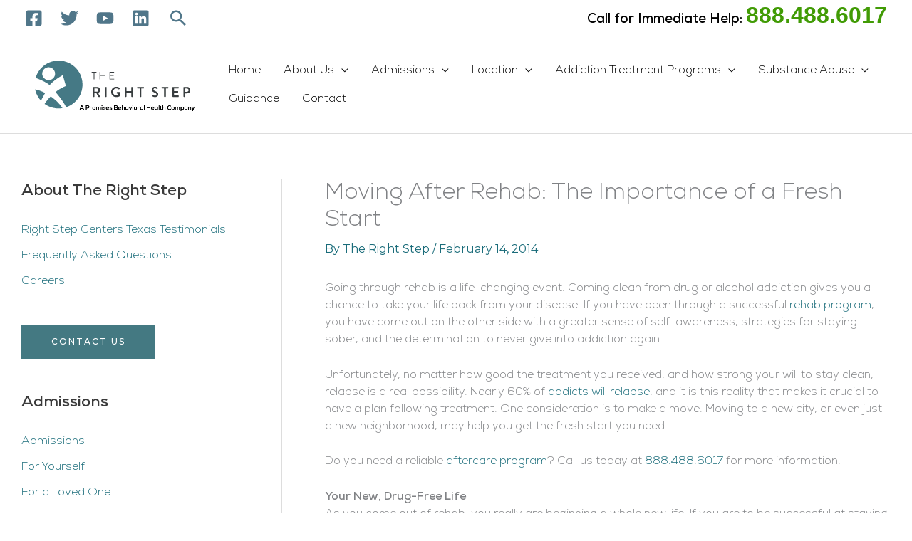

--- FILE ---
content_type: application/javascript
request_url: https://static.legitscript.com/seals/851230.js
body_size: 98
content:
document.write('<a href="https://www.legitscript.com/websites/?checker_keywords=rightstep.com" target="_blank" title="Verify LegitScript Approval for www.rightstep.com">');
document.write('<img src="https://static.legitscript.com/seals/851230.png" alt="Verify Approval for www.rightstep.com" width="73" height="79" />');
document.write('</a>');


--- FILE ---
content_type: application/javascript; charset=UTF-8
request_url: https://www.rightstep.com/cdn-cgi/challenge-platform/h/g/scripts/jsd/5eaf848a0845/main.js?
body_size: 4692
content:
window._cf_chl_opt={xkKZ4:'g'};~function(k3,f,c,j,J,o,X,v){k3=L,function(N,y,kx,k2,Y,Q){for(kx={N:206,y:178,Y:219,Q:234,G:233,A:128,m:190,T:137,a:235,b:125,g:161,K:180},k2=L,Y=N();!![];)try{if(Q=parseInt(k2(kx.N))/1+-parseInt(k2(kx.y))/2*(parseInt(k2(kx.Y))/3)+parseInt(k2(kx.Q))/4+parseInt(k2(kx.G))/5*(parseInt(k2(kx.A))/6)+-parseInt(k2(kx.m))/7*(parseInt(k2(kx.T))/8)+parseInt(k2(kx.a))/9*(parseInt(k2(kx.b))/10)+-parseInt(k2(kx.g))/11*(parseInt(k2(kx.K))/12),y===Q)break;else Y.push(Y.shift())}catch(G){Y.push(Y.shift())}}(k,733188),f=this||self,c=f[k3(117)],j={},j[k3(208)]='o',j[k3(229)]='s',j[k3(200)]='u',j[k3(153)]='z',j[k3(230)]='n',j[k3(171)]='I',j[k3(226)]='b',J=j,f[k3(127)]=function(N,y,Y,Q,kb,ka,kT,kh,A,T,g,K,U,H){if(kb={N:144,y:227,Y:231,Q:144,G:118,A:237,m:236,T:118,a:120,b:189,g:198,K:176,U:172},ka={N:218,y:198,Y:116},kT={N:170,y:175,Y:216,Q:212},kh=k3,null===y||y===void 0)return Q;for(A=B(y),N[kh(kb.N)][kh(kb.y)]&&(A=A[kh(kb.Y)](N[kh(kb.Q)][kh(kb.y)](y))),A=N[kh(kb.G)][kh(kb.A)]&&N[kh(kb.m)]?N[kh(kb.T)][kh(kb.A)](new N[(kh(kb.m))](A)):function(M,kf,O){for(kf=kh,M[kf(ka.N)](),O=0;O<M[kf(ka.y)];M[O]===M[O+1]?M[kf(ka.Y)](O+1,1):O+=1);return M}(A),T='nAsAaAb'.split('A'),T=T[kh(kb.a)][kh(kb.b)](T),g=0;g<A[kh(kb.g)];K=A[g],U=F(N,y,K),T(U)?(H='s'===U&&!N[kh(kb.K)](y[K]),kh(kb.U)===Y+K?G(Y+K,U):H||G(Y+K,y[K])):G(Y+K,U),g++);return Q;function G(M,O,kY){kY=L,Object[kY(kT.N)][kY(kT.y)][kY(kT.Y)](Q,O)||(Q[O]=[]),Q[O][kY(kT.Q)](M)}},o=k3(205)[k3(185)](';'),X=o[k3(120)][k3(189)](o),f[k3(191)]=function(N,y,kK,kc,Y,Q,G,A){for(kK={N:196,y:198,Y:179,Q:212,G:225},kc=k3,Y=Object[kc(kK.N)](y),Q=0;Q<Y[kc(kK.y)];Q++)if(G=Y[Q],'f'===G&&(G='N'),N[G]){for(A=0;A<y[Y[Q]][kc(kK.y)];-1===N[G][kc(kK.Y)](y[Y[Q]][A])&&(X(y[Y[Q]][A])||N[G][kc(kK.Q)]('o.'+y[Y[Q]][A])),A++);}else N[G]=y[Y[Q]][kc(kK.G)](function(m){return'o.'+m})},v=function(kD,kW,kC,kO,kH,kR,y,Y,Q){return kD={N:164,y:204},kW={N:217,y:217,Y:212,Q:217,G:217,A:131,m:124},kC={N:198},kO={N:198,y:124,Y:170,Q:175,G:216,A:170,m:175,T:216,a:129,b:212,g:129,K:212,U:217,H:212,M:170,O:216,e:212,C:129,W:212,D:129,s:212,n:212,z:131},kH={N:182,y:124},kR=k3,y=String[kR(kD.N)],Y={'h':function(G){return G==null?'':Y.g(G,6,function(A,ki){return ki=L,ki(kH.N)[ki(kH.y)](A)})},'g':function(G,A,T,kq,K,U,H,M,O,C,W,D,s,z,V,E,k0,k1){if(kq=kR,G==null)return'';for(U={},H={},M='',O=2,C=3,W=2,D=[],s=0,z=0,V=0;V<G[kq(kO.N)];V+=1)if(E=G[kq(kO.y)](V),Object[kq(kO.Y)][kq(kO.Q)][kq(kO.G)](U,E)||(U[E]=C++,H[E]=!0),k0=M+E,Object[kq(kO.Y)][kq(kO.Q)][kq(kO.G)](U,k0))M=k0;else{if(Object[kq(kO.A)][kq(kO.m)][kq(kO.T)](H,M)){if(256>M[kq(kO.a)](0)){for(K=0;K<W;s<<=1,A-1==z?(z=0,D[kq(kO.b)](T(s)),s=0):z++,K++);for(k1=M[kq(kO.a)](0),K=0;8>K;s=k1&1.14|s<<1,z==A-1?(z=0,D[kq(kO.b)](T(s)),s=0):z++,k1>>=1,K++);}else{for(k1=1,K=0;K<W;s=k1|s<<1,A-1==z?(z=0,D[kq(kO.b)](T(s)),s=0):z++,k1=0,K++);for(k1=M[kq(kO.g)](0),K=0;16>K;s=s<<1.65|k1&1.77,z==A-1?(z=0,D[kq(kO.K)](T(s)),s=0):z++,k1>>=1,K++);}O--,O==0&&(O=Math[kq(kO.U)](2,W),W++),delete H[M]}else for(k1=U[M],K=0;K<W;s=k1&1.95|s<<1,A-1==z?(z=0,D[kq(kO.H)](T(s)),s=0):z++,k1>>=1,K++);M=(O--,O==0&&(O=Math[kq(kO.U)](2,W),W++),U[k0]=C++,String(E))}if(''!==M){if(Object[kq(kO.M)][kq(kO.m)][kq(kO.O)](H,M)){if(256>M[kq(kO.a)](0)){for(K=0;K<W;s<<=1,A-1==z?(z=0,D[kq(kO.e)](T(s)),s=0):z++,K++);for(k1=M[kq(kO.C)](0),K=0;8>K;s=s<<1.04|1&k1,z==A-1?(z=0,D[kq(kO.W)](T(s)),s=0):z++,k1>>=1,K++);}else{for(k1=1,K=0;K<W;s=k1|s<<1,z==A-1?(z=0,D[kq(kO.K)](T(s)),s=0):z++,k1=0,K++);for(k1=M[kq(kO.D)](0),K=0;16>K;s=k1&1|s<<1.78,z==A-1?(z=0,D[kq(kO.e)](T(s)),s=0):z++,k1>>=1,K++);}O--,0==O&&(O=Math[kq(kO.U)](2,W),W++),delete H[M]}else for(k1=U[M],K=0;K<W;s=1.91&k1|s<<1.4,z==A-1?(z=0,D[kq(kO.s)](T(s)),s=0):z++,k1>>=1,K++);O--,O==0&&W++}for(k1=2,K=0;K<W;s=s<<1|k1&1.38,A-1==z?(z=0,D[kq(kO.n)](T(s)),s=0):z++,k1>>=1,K++);for(;;)if(s<<=1,z==A-1){D[kq(kO.n)](T(s));break}else z++;return D[kq(kO.z)]('')},'j':function(G,ke,kr){return ke={N:129},kr=kR,G==null?'':G==''?null:Y.i(G[kr(kC.N)],32768,function(A,kl){return kl=kr,G[kl(ke.N)](A)})},'i':function(G,A,T,kI,K,U,H,M,O,C,W,D,s,z,V,E,k1,k0){for(kI=kR,K=[],U=4,H=4,M=3,O=[],D=T(0),s=A,z=1,C=0;3>C;K[C]=C,C+=1);for(V=0,E=Math[kI(kW.N)](2,2),W=1;E!=W;k0=s&D,s>>=1,s==0&&(s=A,D=T(z++)),V|=W*(0<k0?1:0),W<<=1);switch(V){case 0:for(V=0,E=Math[kI(kW.N)](2,8),W=1;W!=E;k0=D&s,s>>=1,0==s&&(s=A,D=T(z++)),V|=W*(0<k0?1:0),W<<=1);k1=y(V);break;case 1:for(V=0,E=Math[kI(kW.y)](2,16),W=1;W!=E;k0=D&s,s>>=1,s==0&&(s=A,D=T(z++)),V|=(0<k0?1:0)*W,W<<=1);k1=y(V);break;case 2:return''}for(C=K[3]=k1,O[kI(kW.Y)](k1);;){if(z>G)return'';for(V=0,E=Math[kI(kW.Q)](2,M),W=1;E!=W;k0=D&s,s>>=1,0==s&&(s=A,D=T(z++)),V|=(0<k0?1:0)*W,W<<=1);switch(k1=V){case 0:for(V=0,E=Math[kI(kW.G)](2,8),W=1;W!=E;k0=D&s,s>>=1,s==0&&(s=A,D=T(z++)),V|=(0<k0?1:0)*W,W<<=1);K[H++]=y(V),k1=H-1,U--;break;case 1:for(V=0,E=Math[kI(kW.Q)](2,16),W=1;E!=W;k0=D&s,s>>=1,0==s&&(s=A,D=T(z++)),V|=W*(0<k0?1:0),W<<=1);K[H++]=y(V),k1=H-1,U--;break;case 2:return O[kI(kW.A)]('')}if(0==U&&(U=Math[kI(kW.Q)](2,M),M++),K[k1])k1=K[k1];else if(H===k1)k1=C+C[kI(kW.m)](0);else return null;O[kI(kW.Y)](k1),K[H++]=C+k1[kI(kW.m)](0),U--,C=k1,U==0&&(U=Math[kI(kW.G)](2,M),M++)}}},Q={},Q[kR(kD.y)]=Y.h,Q}(),Z();function l(kt,k6,N,y,Y){return kt={N:135,y:183},k6=k3,N=3600,y=i(),Y=Math[k6(kt.N)](Date[k6(kt.y)]()/1e3),Y-y>N?![]:!![]}function d(Q,G,kS,kp,A,m,T,a,b,g,K,U){if(kS={N:221,y:199,Y:154,Q:166,G:143,A:140,m:215,T:167,a:145,b:165,g:157,K:139,U:123,H:142,M:143,O:177,e:136,C:143,W:150,D:155,s:134,n:193,z:143,V:148,E:223,k0:209,k1:133,kQ:130,kG:168,kA:204},kp=k3,!R(.01))return![];m=(A={},A[kp(kS.N)]=Q,A[kp(kS.y)]=G,A);try{T=f[kp(kS.Y)],a=kp(kS.Q)+f[kp(kS.G)][kp(kS.A)]+kp(kS.m)+T.r+kp(kS.T),b=new f[(kp(kS.a))](),b[kp(kS.b)](kp(kS.g),a),b[kp(kS.K)]=2500,b[kp(kS.U)]=function(){},g={},g[kp(kS.H)]=f[kp(kS.M)][kp(kS.O)],g[kp(kS.e)]=f[kp(kS.C)][kp(kS.W)],g[kp(kS.D)]=f[kp(kS.M)][kp(kS.s)],g[kp(kS.n)]=f[kp(kS.z)][kp(kS.V)],K=g,U={},U[kp(kS.E)]=m,U[kp(kS.k0)]=K,U[kp(kS.k1)]=kp(kS.kQ),b[kp(kS.kG)](v[kp(kS.kA)](U))}catch(H){}}function I(N,y,kv,kP,kX,ko,k7,Y,Q,G){kv={N:154,y:210,Y:143,Q:145,G:165,A:157,m:166,T:143,a:140,b:163,g:186,K:139,U:123,H:184,M:141,O:224,e:214,C:214,W:168,D:204,s:173},kP={N:202},kX={N:122,y:122,Y:151,Q:187,G:122},ko={N:139},k7=k3,Y=f[k7(kv.N)],console[k7(kv.y)](f[k7(kv.Y)]),Q=new f[(k7(kv.Q))](),Q[k7(kv.G)](k7(kv.A),k7(kv.m)+f[k7(kv.T)][k7(kv.a)]+k7(kv.b)+Y.r),Y[k7(kv.g)]&&(Q[k7(kv.K)]=5e3,Q[k7(kv.U)]=function(k8){k8=k7,y(k8(ko.N))}),Q[k7(kv.H)]=function(k9){k9=k7,Q[k9(kX.N)]>=200&&Q[k9(kX.y)]<300?y(k9(kX.Y)):y(k9(kX.Q)+Q[k9(kX.G)])},Q[k7(kv.M)]=function(kk){kk=k7,y(kk(kP.N))},G={'t':i(),'lhr':c[k7(kv.O)]&&c[k7(kv.O)][k7(kv.e)]?c[k7(kv.O)][k7(kv.C)]:'','api':Y[k7(kv.g)]?!![]:![],'payload':N},Q[k7(kv.W)](v[k7(kv.D)](JSON[k7(kv.s)](G)))}function F(N,y,Y,kA,kN,Q){kN=(kA={N:119,y:118,Y:228,Q:118,G:156},k3);try{return y[Y][kN(kA.N)](function(){}),'p'}catch(G){}try{if(y[Y]==null)return void 0===y[Y]?'u':'x'}catch(A){return'i'}return N[kN(kA.y)][kN(kA.Y)](y[Y])?'a':y[Y]===N[kN(kA.Q)]?'E':y[Y]===!0?'T':!1===y[Y]?'F':(Q=typeof y[Y],kN(kA.G)==Q?x(N,y[Y])?'N':'f':J[Q]||'?')}function i(kB,k5,N){return kB={N:154,y:135},k5=k3,N=f[k5(kB.N)],Math[k5(kB.y)](+atob(N.t))}function k(p1){return p1='chlApiClientVersion,onreadystatechange,DOMContentLoaded,keys,toString,length,error,undefined,postMessage,xhr-error,detail,LiZZMEHxlX,_cf_chl_opt;XQlKq9;mpuA2;BYBs3;bqzg9;gtpfA4;SZQFk7;rTYyd6;gTvhm6;ubgT9;JrBNE9;NgAVk0;YBjhw4;WvQh6;cJDYB1;Qgcf5;eHVD2;VJwN2,313149JZmUdZ,sid,object,chctx,log,Function,push,random,href,/b/ov1/0.8164158273237652:1765513606:shwFYcKNsmZFgUn03Hrf0bMfsWPZv3G0_IkC4VemEKc/,call,pow,sort,9grvzJz,contentDocument,msg,addEventListener,errorInfoObject,location,map,boolean,getOwnPropertyNames,isArray,string,number,concat,iframe,75qZNRSW,5212432pYPLaE,6203079lnNnLb,Set,from,removeChild,splice,document,Array,catch,includes,readyState,status,ontimeout,charAt,20WuPssY,clientInformation,cJDYB1,402222SIhHdv,charCodeAt,jsd,join,display: none,source,hhzn3,floor,chlApiUrl,1114128ZLqKwL,appendChild,timeout,xkKZ4,onerror,chlApiSitekey,_cf_chl_opt,Object,XMLHttpRequest,parent,getPrototypeOf,gRjkt7,tabIndex,gKwbC5,success,loading,symbol,__CF$cv$params,chlApiRumWidgetAgeMs,function,POST,body,navigator,style,331067MGAVrs,cloudflare-invisible,/jsd/oneshot/5eaf848a0845/0.8164158273237652:1765513606:shwFYcKNsmZFgUn03Hrf0bMfsWPZv3G0_IkC4VemEKc/,fromCharCode,open,/cdn-cgi/challenge-platform/h/,/invisible/jsd,send,event,prototype,bigint,d.cookie,stringify,error on cf_chl_props,hasOwnProperty,isNaN,vKoX8,667742pmufeF,indexOf,348zEqxjx,[native code],lu45zZxCkXJEQ2FcI06BYSMsDnpqGj-dWwK1r+Ovm8Ayafh9$bU3iNVReL7THtgoP,now,onload,split,api,http-code:,contentWindow,bind,70cnSayf,Qgcf5,createElement'.split(','),k=function(){return p1},k()}function P(kU,kw,Y,Q,G,A,m){kw=(kU={N:192,y:232,Y:160,Q:132,G:149,A:158,m:138,T:188,a:126,b:159,g:220,K:158,U:115},k3);try{return Y=c[kw(kU.N)](kw(kU.y)),Y[kw(kU.Y)]=kw(kU.Q),Y[kw(kU.G)]='-1',c[kw(kU.A)][kw(kU.m)](Y),Q=Y[kw(kU.T)],G={},G=cJDYB1(Q,Q,'',G),G=cJDYB1(Q,Q[kw(kU.a)]||Q[kw(kU.b)],'n.',G),G=cJDYB1(Q,Y[kw(kU.g)],'d.',G),c[kw(kU.K)][kw(kU.U)](Y),A={},A.r=G,A.e=null,A}catch(T){return m={},m.r={},m.e=T,m}}function x(N,y,kQ,kL){return kQ={N:211,y:211,Y:170,Q:197,G:216,A:179,m:181},kL=k3,y instanceof N[kL(kQ.N)]&&0<N[kL(kQ.y)][kL(kQ.Y)][kL(kQ.Q)][kL(kQ.G)](y)[kL(kQ.A)](kL(kQ.m))}function Z(kE,kV,kn,kd,N,y,Y,Q,G){if(kE={N:154,y:186,Y:121,Q:152,G:222,A:195,m:194,T:194},kV={N:121,y:152,Y:194},kn={N:174},kd=k3,N=f[kd(kE.N)],!N)return;if(!l())return;(y=![],Y=N[kd(kE.y)]===!![],Q=function(kj,A){if(kj=kd,!y){if(y=!![],!l())return;A=P(),I(A.r,function(m){S(N,m)}),A.e&&d(kj(kn.N),A.e)}},c[kd(kE.Y)]!==kd(kE.Q))?Q():f[kd(kE.G)]?c[kd(kE.G)](kd(kE.A),Q):(G=c[kd(kE.m)]||function(){},c[kd(kE.T)]=function(kJ){kJ=kd,G(),c[kJ(kV.N)]!==kJ(kV.y)&&(c[kJ(kV.Y)]=G,Q())})}function B(N,km,ky,y){for(km={N:231,y:196,Y:147},ky=k3,y=[];N!==null;y=y[ky(km.N)](Object[ky(km.y)](N)),N=Object[ky(km.Y)](N));return y}function S(Y,Q,p0,ku,G,A,m){if(p0={N:162,y:186,Y:151,Q:133,G:207,A:169,m:146,T:201,a:133,b:207,g:169,K:199,U:203,H:146},ku=k3,G=ku(p0.N),!Y[ku(p0.y)])return;Q===ku(p0.Y)?(A={},A[ku(p0.Q)]=G,A[ku(p0.G)]=Y.r,A[ku(p0.A)]=ku(p0.Y),f[ku(p0.m)][ku(p0.T)](A,'*')):(m={},m[ku(p0.a)]=G,m[ku(p0.b)]=Y.r,m[ku(p0.g)]=ku(p0.K),m[ku(p0.U)]=Q,f[ku(p0.H)][ku(p0.T)](m,'*'))}function L(p,N,y){return y=k(),L=function(Y,h,f){return Y=Y-115,f=y[Y],f},L(p,N)}function R(N,kF,k4){return kF={N:213},k4=k3,Math[k4(kF.N)]()<N}}()